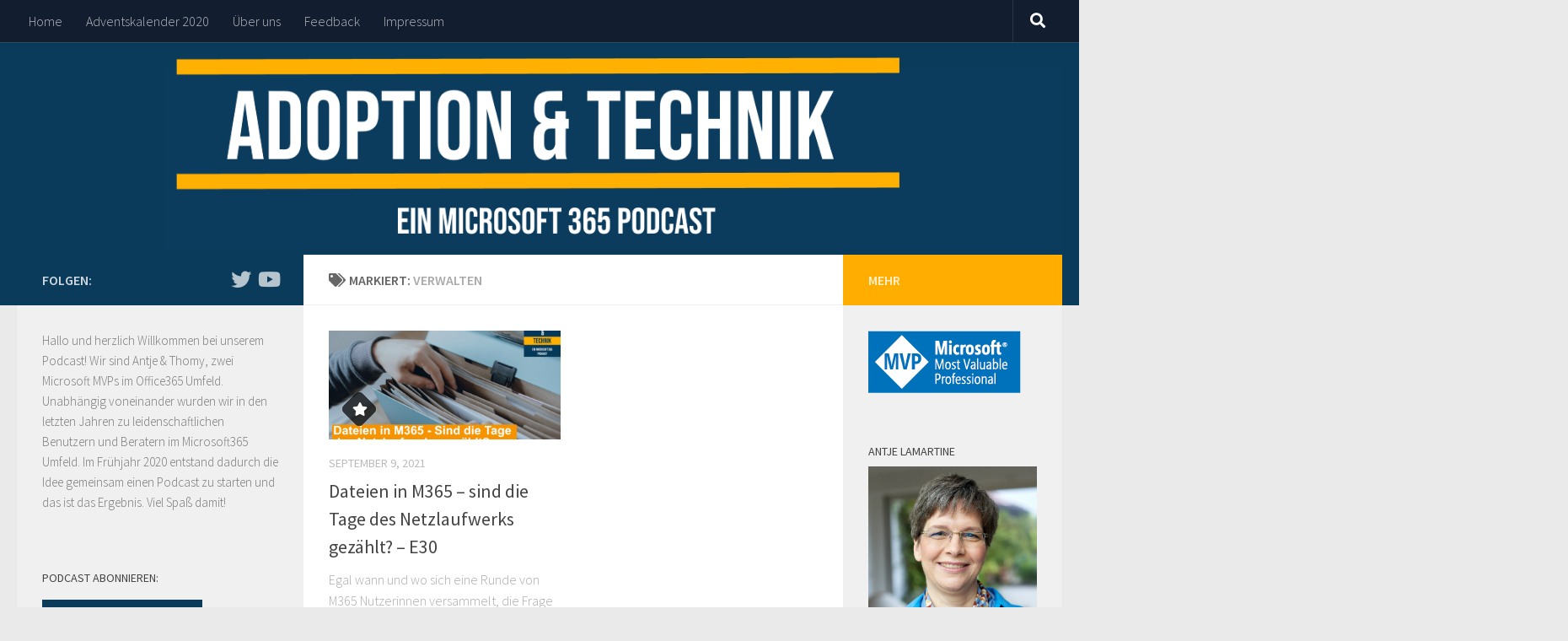

--- FILE ---
content_type: text/html; charset=UTF-8
request_url: https://at365.de/tag/verwalten/
body_size: 13038
content:
<!DOCTYPE html>
<html class="no-js" lang="de-DE">
<head>
  <meta charset="UTF-8">
  <meta name="viewport" content="width=device-width, initial-scale=1.0">
  <link rel="profile" href="https://gmpg.org/xfn/11"/>
  <link rel="pingback" href="https://at365.de/xmlrpc.php">

  <meta name='robots' content='index, follow, max-image-preview:large, max-snippet:-1, max-video-preview:-1'/>
<script>document.documentElement.className=document.documentElement.className.replace("no-js","js");</script>

	<!-- This site is optimized with the Yoast SEO plugin v21.6 - https://yoast.com/wordpress/plugins/seo/ -->
	<title>Verwalten Archives - at365.de</title>
	<link rel="canonical" href="https://at365.de/tag/verwalten/"/>
	<meta property="og:locale" content="de_DE"/>
	<meta property="og:type" content="article"/>
	<meta property="og:title" content="Verwalten Archives - at365.de"/>
	<meta property="og:url" content="https://at365.de/tag/verwalten/"/>
	<meta property="og:site_name" content="at365.de"/>
	<meta name="twitter:card" content="summary_large_image"/>
	<meta name="twitter:site" content="@at365de"/>
	<script type="application/ld+json" class="yoast-schema-graph">{"@context":"https://schema.org","@graph":[{"@type":"CollectionPage","@id":"https://at365.de/tag/verwalten/","url":"https://at365.de/tag/verwalten/","name":"Verwalten Archives - at365.de","isPartOf":{"@id":"https://at365.de/#website"},"primaryImageOfPage":{"@id":"https://at365.de/tag/verwalten/#primaryimage"},"image":{"@id":"https://at365.de/tag/verwalten/#primaryimage"},"thumbnailUrl":"https://at365.de/wp-content/uploads/2021/09/atE30social2.png","breadcrumb":{"@id":"https://at365.de/tag/verwalten/#breadcrumb"},"inLanguage":"de-DE"},{"@type":"ImageObject","inLanguage":"de-DE","@id":"https://at365.de/tag/verwalten/#primaryimage","url":"https://at365.de/wp-content/uploads/2021/09/atE30social2.png","contentUrl":"https://at365.de/wp-content/uploads/2021/09/atE30social2.png","width":1200,"height":800},{"@type":"BreadcrumbList","@id":"https://at365.de/tag/verwalten/#breadcrumb","itemListElement":[{"@type":"ListItem","position":1,"name":"Home","item":"https://at365.de/"},{"@type":"ListItem","position":2,"name":"Verwalten"}]},{"@type":"WebSite","@id":"https://at365.de/#website","url":"https://at365.de/","name":"Adoption & Technik Ein Microsoft 365 Podcast","description":"Adoption &amp; Technik Ein Microsoft 365 Podcast","publisher":{"@id":"https://at365.de/#organization"},"potentialAction":[{"@type":"SearchAction","target":{"@type":"EntryPoint","urlTemplate":"https://at365.de/?s={search_term_string}"},"query-input":"required name=search_term_string"}],"inLanguage":"de-DE"},{"@type":"Organization","@id":"https://at365.de/#organization","name":"Adoption & Technik - Ein Microsoft 365 Podcast","url":"https://at365.de/","logo":{"@type":"ImageObject","inLanguage":"de-DE","@id":"https://at365.de/#/schema/logo/image/","url":"https://at365.de/wp-content/uploads/2020/08/at365de-podcast-cover-Copy.png","contentUrl":"https://at365.de/wp-content/uploads/2020/08/at365de-podcast-cover-Copy.png","width":2000,"height":2000,"caption":"Adoption & Technik - Ein Microsoft 365 Podcast"},"image":{"@id":"https://at365.de/#/schema/logo/image/"},"sameAs":["https://twitter.com/at365de","https://www.linkedin.com/groups/8959986/","https://www.youtube.com/channel/UCWBL24wmwM2nU25x8CQXGvg"]}]}</script>
	<!-- / Yoast SEO plugin. -->


<link rel="alternate" type="application/rss+xml" title="at365.de &raquo; Feed" href="https://at365.de/feed/"/>
<link rel="alternate" type="application/rss+xml" title="at365.de &raquo; Kommentar-Feed" href="https://at365.de/comments/feed/"/>
<link id="hu-user-gfont" href="//fonts.googleapis.com/css?family=Source+Sans+Pro:400,300italic,300,400italic,600&subset=latin,latin-ext" rel="stylesheet" type="text/css"><link rel="alternate" type="application/rss+xml" title="at365.de &raquo; Verwalten Schlagwort-Feed" href="https://at365.de/tag/verwalten/feed/"/>
		<!-- This site uses the Google Analytics by MonsterInsights plugin v8.22.0 - Using Analytics tracking - https://www.monsterinsights.com/ -->
							<script src="//www.googletagmanager.com/gtag/js?id=G-BSLKGQXFCX" data-cfasync="false" data-wpfc-render="false" type="text/javascript" async></script>
			<script data-cfasync="false" data-wpfc-render="false" type="text/javascript">var mi_version='8.22.0';var mi_track_user=true;var mi_no_track_reason='';var disableStrs=['ga-disable-G-BSLKGQXFCX',];function __gtagTrackerIsOptedOut(){for(var index=0;index<disableStrs.length;index++){if(document.cookie.indexOf(disableStrs[index]+'=true')>-1){return true;}}return false;}if(__gtagTrackerIsOptedOut()){for(var index=0;index<disableStrs.length;index++){window[disableStrs[index]]=true;}}function __gtagTrackerOptout(){for(var index=0;index<disableStrs.length;index++){document.cookie=disableStrs[index]+'=true; expires=Thu, 31 Dec 2099 23:59:59 UTC; path=/';window[disableStrs[index]]=true;}}if('undefined'===typeof gaOptout){function gaOptout(){__gtagTrackerOptout();}}window.dataLayer=window.dataLayer||[];window.MonsterInsightsDualTracker={helpers:{},trackers:{},};if(mi_track_user){function __gtagDataLayer(){dataLayer.push(arguments);}function __gtagTracker(type,name,parameters){if(!parameters){parameters={};}if(parameters.send_to){__gtagDataLayer.apply(null,arguments);return;}if(type==='event'){parameters.send_to=monsterinsights_frontend.v4_id;var hookName=name;if(typeof parameters['event_category']!=='undefined'){hookName=parameters['event_category']+':'+name;}if(typeof MonsterInsightsDualTracker.trackers[hookName]!=='undefined'){MonsterInsightsDualTracker.trackers[hookName](parameters);}else{__gtagDataLayer('event',name,parameters);}}else{__gtagDataLayer.apply(null,arguments);}}__gtagTracker('js',new Date());__gtagTracker('set',{'developer_id.dZGIzZG':true,});__gtagTracker('config','G-BSLKGQXFCX',{"forceSSL":"true","link_attribution":"true"});window.gtag=__gtagTracker;(function(){var noopfn=function(){return null;};var newtracker=function(){return new Tracker();};var Tracker=function(){return null;};var p=Tracker.prototype;p.get=noopfn;p.set=noopfn;p.send=function(){var args=Array.prototype.slice.call(arguments);args.unshift('send');__gaTracker.apply(null,args);};var __gaTracker=function(){var len=arguments.length;if(len===0){return;}var f=arguments[len-1];if(typeof f!=='object'||f===null||typeof f.hitCallback!=='function'){if('send'===arguments[0]){var hitConverted,hitObject=false,action;if('event'===arguments[1]){if('undefined'!==typeof arguments[3]){hitObject={'eventAction':arguments[3],'eventCategory':arguments[2],'eventLabel':arguments[4],'value':arguments[5]?arguments[5]:1,}}}if('pageview'===arguments[1]){if('undefined'!==typeof arguments[2]){hitObject={'eventAction':'page_view','page_path':arguments[2],}}}if(typeof arguments[2]==='object'){hitObject=arguments[2];}if(typeof arguments[5]==='object'){Object.assign(hitObject,arguments[5]);}if('undefined'!==typeof arguments[1].hitType){hitObject=arguments[1];if('pageview'===hitObject.hitType){hitObject.eventAction='page_view';}}if(hitObject){action='timing'===arguments[1].hitType?'timing_complete':hitObject.eventAction;hitConverted=mapArgs(hitObject);__gtagTracker('event',action,hitConverted);}}return;}function mapArgs(args){var arg,hit={};var gaMap={'eventCategory':'event_category','eventAction':'event_action','eventLabel':'event_label','eventValue':'event_value','nonInteraction':'non_interaction','timingCategory':'event_category','timingVar':'name','timingValue':'value','timingLabel':'event_label','page':'page_path','location':'page_location','title':'page_title','referrer':'page_referrer',};for(arg in args){if(!(!args.hasOwnProperty(arg)||!gaMap.hasOwnProperty(arg))){hit[gaMap[arg]]=args[arg];}else{hit[arg]=args[arg];}}return hit;}try{f.hitCallback();}catch(ex){}};__gaTracker.create=newtracker;__gaTracker.getByName=newtracker;__gaTracker.getAll=function(){return[];};__gaTracker.remove=noopfn;__gaTracker.loaded=true;window['__gaTracker']=__gaTracker;})();}else{console.log("");(function(){function __gtagTracker(){return null;}window['__gtagTracker']=__gtagTracker;window['gtag']=__gtagTracker;})();}</script>
				<!-- / Google Analytics by MonsterInsights -->
		<script type="text/javascript">window._wpemojiSettings={"baseUrl":"https:\/\/s.w.org\/images\/core\/emoji\/14.0.0\/72x72\/","ext":".png","svgUrl":"https:\/\/s.w.org\/images\/core\/emoji\/14.0.0\/svg\/","svgExt":".svg","source":{"concatemoji":"https:\/\/at365.de\/wp-includes\/js\/wp-emoji-release.min.js?ver=6.2.8"}};!function(e,a,t){var n,r,o,i=a.createElement("canvas"),p=i.getContext&&i.getContext("2d");function s(e,t){p.clearRect(0,0,i.width,i.height),p.fillText(e,0,0);e=i.toDataURL();return p.clearRect(0,0,i.width,i.height),p.fillText(t,0,0),e===i.toDataURL()}function c(e){var t=a.createElement("script");t.src=e,t.defer=t.type="text/javascript",a.getElementsByTagName("head")[0].appendChild(t)}for(o=Array("flag","emoji"),t.supports={everything:!0,everythingExceptFlag:!0},r=0;r<o.length;r++)t.supports[o[r]]=function(e){if(p&&p.fillText)switch(p.textBaseline="top",p.font="600 32px Arial",e){case"flag":return s("\ud83c\udff3\ufe0f\u200d\u26a7\ufe0f","\ud83c\udff3\ufe0f\u200b\u26a7\ufe0f")?!1:!s("\ud83c\uddfa\ud83c\uddf3","\ud83c\uddfa\u200b\ud83c\uddf3")&&!s("\ud83c\udff4\udb40\udc67\udb40\udc62\udb40\udc65\udb40\udc6e\udb40\udc67\udb40\udc7f","\ud83c\udff4\u200b\udb40\udc67\u200b\udb40\udc62\u200b\udb40\udc65\u200b\udb40\udc6e\u200b\udb40\udc67\u200b\udb40\udc7f");case"emoji":return!s("\ud83e\udef1\ud83c\udffb\u200d\ud83e\udef2\ud83c\udfff","\ud83e\udef1\ud83c\udffb\u200b\ud83e\udef2\ud83c\udfff")}return!1}(o[r]),t.supports.everything=t.supports.everything&&t.supports[o[r]],"flag"!==o[r]&&(t.supports.everythingExceptFlag=t.supports.everythingExceptFlag&&t.supports[o[r]]);t.supports.everythingExceptFlag=t.supports.everythingExceptFlag&&!t.supports.flag,t.DOMReady=!1,t.readyCallback=function(){t.DOMReady=!0},t.supports.everything||(n=function(){t.readyCallback()},a.addEventListener?(a.addEventListener("DOMContentLoaded",n,!1),e.addEventListener("load",n,!1)):(e.attachEvent("onload",n),a.attachEvent("onreadystatechange",function(){"complete"===a.readyState&&t.readyCallback()})),(e=t.source||{}).concatemoji?c(e.concatemoji):e.wpemoji&&e.twemoji&&(c(e.twemoji),c(e.wpemoji)))}(window,document,window._wpemojiSettings);</script>
<style type="text/css">img.wp-smiley,img.emoji{display:inline!important;border:none!important;box-shadow:none!important;height:1em!important;width:1em!important;margin:0 .07em!important;vertical-align:-.1em!important;background:none!important;padding:0!important}</style>
	<link rel='stylesheet' id='wp-block-library-css' href='https://at365.de/wp-includes/css/dist/block-library/style.min.css?ver=6.2.8' type='text/css' media='all'/>
<link rel='stylesheet' id='classic-theme-styles-css' href='https://at365.de/wp-includes/css/classic-themes.min.css?ver=6.2.8' type='text/css' media='all'/>
<style id='global-styles-inline-css' type='text/css'>body{--wp--preset--color--black:#000;--wp--preset--color--cyan-bluish-gray:#abb8c3;--wp--preset--color--white:#fff;--wp--preset--color--pale-pink:#f78da7;--wp--preset--color--vivid-red:#cf2e2e;--wp--preset--color--luminous-vivid-orange:#ff6900;--wp--preset--color--luminous-vivid-amber:#fcb900;--wp--preset--color--light-green-cyan:#7bdcb5;--wp--preset--color--vivid-green-cyan:#00d084;--wp--preset--color--pale-cyan-blue:#8ed1fc;--wp--preset--color--vivid-cyan-blue:#0693e3;--wp--preset--color--vivid-purple:#9b51e0;--wp--preset--gradient--vivid-cyan-blue-to-vivid-purple:linear-gradient(135deg,rgba(6,147,227,1) 0%,#9b51e0 100%);--wp--preset--gradient--light-green-cyan-to-vivid-green-cyan:linear-gradient(135deg,#7adcb4 0%,#00d082 100%);--wp--preset--gradient--luminous-vivid-amber-to-luminous-vivid-orange:linear-gradient(135deg,rgba(252,185,0,1) 0%,rgba(255,105,0,1) 100%);--wp--preset--gradient--luminous-vivid-orange-to-vivid-red:linear-gradient(135deg,rgba(255,105,0,1) 0%,#cf2e2e 100%);--wp--preset--gradient--very-light-gray-to-cyan-bluish-gray:linear-gradient(135deg,#eee 0%,#a9b8c3 100%);--wp--preset--gradient--cool-to-warm-spectrum:linear-gradient(135deg,#4aeadc 0%,#9778d1 20%,#cf2aba 40%,#ee2c82 60%,#fb6962 80%,#fef84c 100%);--wp--preset--gradient--blush-light-purple:linear-gradient(135deg,#ffceec 0%,#9896f0 100%);--wp--preset--gradient--blush-bordeaux:linear-gradient(135deg,#fecda5 0%,#fe2d2d 50%,#6b003e 100%);--wp--preset--gradient--luminous-dusk:linear-gradient(135deg,#ffcb70 0%,#c751c0 50%,#4158d0 100%);--wp--preset--gradient--pale-ocean:linear-gradient(135deg,#fff5cb 0%,#b6e3d4 50%,#33a7b5 100%);--wp--preset--gradient--electric-grass:linear-gradient(135deg,#caf880 0%,#71ce7e 100%);--wp--preset--gradient--midnight:linear-gradient(135deg,#020381 0%,#2874fc 100%);--wp--preset--duotone--dark-grayscale:url(#wp-duotone-dark-grayscale);--wp--preset--duotone--grayscale:url(#wp-duotone-grayscale);--wp--preset--duotone--purple-yellow:url(#wp-duotone-purple-yellow);--wp--preset--duotone--blue-red:url(#wp-duotone-blue-red);--wp--preset--duotone--midnight:url(#wp-duotone-midnight);--wp--preset--duotone--magenta-yellow:url(#wp-duotone-magenta-yellow);--wp--preset--duotone--purple-green:url(#wp-duotone-purple-green);--wp--preset--duotone--blue-orange:url(#wp-duotone-blue-orange);--wp--preset--font-size--small:13px;--wp--preset--font-size--medium:20px;--wp--preset--font-size--large:36px;--wp--preset--font-size--x-large:42px;--wp--preset--spacing--20:.44rem;--wp--preset--spacing--30:.67rem;--wp--preset--spacing--40:1rem;--wp--preset--spacing--50:1.5rem;--wp--preset--spacing--60:2.25rem;--wp--preset--spacing--70:3.38rem;--wp--preset--spacing--80:5.06rem;--wp--preset--shadow--natural:6px 6px 9px rgba(0,0,0,.2);--wp--preset--shadow--deep:12px 12px 50px rgba(0,0,0,.4);--wp--preset--shadow--sharp:6px 6px 0 rgba(0,0,0,.2);--wp--preset--shadow--outlined:6px 6px 0 -3px rgba(255,255,255,1) , 6px 6px rgba(0,0,0,1);--wp--preset--shadow--crisp:6px 6px 0 rgba(0,0,0,1)}:where(.is-layout-flex){gap:.5em}body .is-layout-flow>.alignleft{float:left;margin-inline-start:0;margin-inline-end:2em}body .is-layout-flow>.alignright{float:right;margin-inline-start:2em;margin-inline-end:0}body .is-layout-flow>.aligncenter{margin-left:auto!important;margin-right:auto!important}body .is-layout-constrained>.alignleft{float:left;margin-inline-start:0;margin-inline-end:2em}body .is-layout-constrained>.alignright{float:right;margin-inline-start:2em;margin-inline-end:0}body .is-layout-constrained>.aligncenter{margin-left:auto!important;margin-right:auto!important}body .is-layout-constrained > :where(:not(.alignleft):not(.alignright):not(.alignfull)){max-width:var(--wp--style--global--content-size);margin-left:auto!important;margin-right:auto!important}body .is-layout-constrained>.alignwide{max-width:var(--wp--style--global--wide-size)}body .is-layout-flex{display:flex}body .is-layout-flex{flex-wrap:wrap;align-items:center}body .is-layout-flex>*{margin:0}:where(.wp-block-columns.is-layout-flex){gap:2em}.has-black-color{color:var(--wp--preset--color--black)!important}.has-cyan-bluish-gray-color{color:var(--wp--preset--color--cyan-bluish-gray)!important}.has-white-color{color:var(--wp--preset--color--white)!important}.has-pale-pink-color{color:var(--wp--preset--color--pale-pink)!important}.has-vivid-red-color{color:var(--wp--preset--color--vivid-red)!important}.has-luminous-vivid-orange-color{color:var(--wp--preset--color--luminous-vivid-orange)!important}.has-luminous-vivid-amber-color{color:var(--wp--preset--color--luminous-vivid-amber)!important}.has-light-green-cyan-color{color:var(--wp--preset--color--light-green-cyan)!important}.has-vivid-green-cyan-color{color:var(--wp--preset--color--vivid-green-cyan)!important}.has-pale-cyan-blue-color{color:var(--wp--preset--color--pale-cyan-blue)!important}.has-vivid-cyan-blue-color{color:var(--wp--preset--color--vivid-cyan-blue)!important}.has-vivid-purple-color{color:var(--wp--preset--color--vivid-purple)!important}.has-black-background-color{background-color:var(--wp--preset--color--black)!important}.has-cyan-bluish-gray-background-color{background-color:var(--wp--preset--color--cyan-bluish-gray)!important}.has-white-background-color{background-color:var(--wp--preset--color--white)!important}.has-pale-pink-background-color{background-color:var(--wp--preset--color--pale-pink)!important}.has-vivid-red-background-color{background-color:var(--wp--preset--color--vivid-red)!important}.has-luminous-vivid-orange-background-color{background-color:var(--wp--preset--color--luminous-vivid-orange)!important}.has-luminous-vivid-amber-background-color{background-color:var(--wp--preset--color--luminous-vivid-amber)!important}.has-light-green-cyan-background-color{background-color:var(--wp--preset--color--light-green-cyan)!important}.has-vivid-green-cyan-background-color{background-color:var(--wp--preset--color--vivid-green-cyan)!important}.has-pale-cyan-blue-background-color{background-color:var(--wp--preset--color--pale-cyan-blue)!important}.has-vivid-cyan-blue-background-color{background-color:var(--wp--preset--color--vivid-cyan-blue)!important}.has-vivid-purple-background-color{background-color:var(--wp--preset--color--vivid-purple)!important}.has-black-border-color{border-color:var(--wp--preset--color--black)!important}.has-cyan-bluish-gray-border-color{border-color:var(--wp--preset--color--cyan-bluish-gray)!important}.has-white-border-color{border-color:var(--wp--preset--color--white)!important}.has-pale-pink-border-color{border-color:var(--wp--preset--color--pale-pink)!important}.has-vivid-red-border-color{border-color:var(--wp--preset--color--vivid-red)!important}.has-luminous-vivid-orange-border-color{border-color:var(--wp--preset--color--luminous-vivid-orange)!important}.has-luminous-vivid-amber-border-color{border-color:var(--wp--preset--color--luminous-vivid-amber)!important}.has-light-green-cyan-border-color{border-color:var(--wp--preset--color--light-green-cyan)!important}.has-vivid-green-cyan-border-color{border-color:var(--wp--preset--color--vivid-green-cyan)!important}.has-pale-cyan-blue-border-color{border-color:var(--wp--preset--color--pale-cyan-blue)!important}.has-vivid-cyan-blue-border-color{border-color:var(--wp--preset--color--vivid-cyan-blue)!important}.has-vivid-purple-border-color{border-color:var(--wp--preset--color--vivid-purple)!important}.has-vivid-cyan-blue-to-vivid-purple-gradient-background{background:var(--wp--preset--gradient--vivid-cyan-blue-to-vivid-purple)!important}.has-light-green-cyan-to-vivid-green-cyan-gradient-background{background:var(--wp--preset--gradient--light-green-cyan-to-vivid-green-cyan)!important}.has-luminous-vivid-amber-to-luminous-vivid-orange-gradient-background{background:var(--wp--preset--gradient--luminous-vivid-amber-to-luminous-vivid-orange)!important}.has-luminous-vivid-orange-to-vivid-red-gradient-background{background:var(--wp--preset--gradient--luminous-vivid-orange-to-vivid-red)!important}.has-very-light-gray-to-cyan-bluish-gray-gradient-background{background:var(--wp--preset--gradient--very-light-gray-to-cyan-bluish-gray)!important}.has-cool-to-warm-spectrum-gradient-background{background:var(--wp--preset--gradient--cool-to-warm-spectrum)!important}.has-blush-light-purple-gradient-background{background:var(--wp--preset--gradient--blush-light-purple)!important}.has-blush-bordeaux-gradient-background{background:var(--wp--preset--gradient--blush-bordeaux)!important}.has-luminous-dusk-gradient-background{background:var(--wp--preset--gradient--luminous-dusk)!important}.has-pale-ocean-gradient-background{background:var(--wp--preset--gradient--pale-ocean)!important}.has-electric-grass-gradient-background{background:var(--wp--preset--gradient--electric-grass)!important}.has-midnight-gradient-background{background:var(--wp--preset--gradient--midnight)!important}.has-small-font-size{font-size:var(--wp--preset--font-size--small)!important}.has-medium-font-size{font-size:var(--wp--preset--font-size--medium)!important}.has-large-font-size{font-size:var(--wp--preset--font-size--large)!important}.has-x-large-font-size{font-size:var(--wp--preset--font-size--x-large)!important}.wp-block-navigation a:where(:not(.wp-element-button)){color:inherit}:where(.wp-block-columns.is-layout-flex){gap:2em}.wp-block-pullquote{font-size:1.5em;line-height:1.6}</style>
<link rel='stylesheet' id='secondline-psb-subscribe-button-styles-css' href='https://at365.de/wp-content/plugins/podcast-subscribe-buttons/assets/css/secondline-psb-styles.css?ver=6.2.8' type='text/css' media='all'/>
<link rel='stylesheet' id='hueman-main-style-css' href='https://at365.de/wp-content/themes/hueman/assets/front/css/main.min.css?ver=3.6.0' type='text/css' media='all'/>
<style id='hueman-main-style-inline-css' type='text/css'>body{font-family:'Source Sans Pro',Arial,sans-serif;font-size:1.00rem}@media only screen and (min-width:720px){.nav>li{font-size:1.00rem}}::selection{background-color:#0a3b5a}::-moz-selection{background-color:#0a3b5a}a,a>span.hu-external::after,.themeform label .required,#flexslider-featured .flex-direction-nav .flex-next:hover,#flexslider-featured .flex-direction-nav .flex-prev:hover,.post-hover:hover .post-title a,.post-title a:hover,.sidebar.s1 .post-nav li a:hover i,.content .post-nav li a:hover i,.post-related a:hover,.sidebar.s1 .widget_rss ul li a,#footer .widget_rss ul li a,.sidebar.s1 .widget_calendar a,#footer .widget_calendar a,.sidebar.s1 .alx-tab .tab-item-category a,.sidebar.s1 .alx-posts .post-item-category a,.sidebar.s1 .alx-tab li:hover .tab-item-title a,.sidebar.s1 .alx-tab li:hover .tab-item-comment a,.sidebar.s1 .alx-posts li:hover .post-item-title a,#footer .alx-tab .tab-item-category a,#footer .alx-posts .post-item-category a,#footer .alx-tab li:hover .tab-item-title a,#footer .alx-tab li:hover .tab-item-comment a,#footer .alx-posts li:hover .post-item-title a,.comment-tabs li.active a,.comment-awaiting-moderation,.child-menu a:hover,.child-menu .current_page_item>a,.wp-pagenavi a{color:#0a3b5a}input[type="submit"],.themeform button[type="submit"],.sidebar.s1 .sidebar-top,.sidebar.s1 .sidebar-toggle,#flexslider-featured .flex-control-nav li a.flex-active,.post-tags a:hover,.sidebar.s1 .widget_calendar caption,#footer .widget_calendar caption,.author-bio .bio-avatar:after,.commentlist li.bypostauthor>.comment-body:after,.commentlist li.comment-author-admin>.comment-body:after{background-color:#0a3b5a}.post-format .format-container{border-color:#0a3b5a}.sidebar.s1 .alx-tabs-nav li.active a,#footer .alx-tabs-nav li.active a,.comment-tabs li.active a,.wp-pagenavi a:hover,.wp-pagenavi a:active,.wp-pagenavi span.current{border-bottom-color:#0a3b5a!important}.sidebar.s2 .post-nav li a:hover i,.sidebar.s2 .widget_rss ul li a,.sidebar.s2 .widget_calendar a,.sidebar.s2 .alx-tab .tab-item-category a,.sidebar.s2 .alx-posts .post-item-category a,.sidebar.s2 .alx-tab li:hover .tab-item-title a,.sidebar.s2 .alx-tab li:hover .tab-item-comment a,.sidebar.s2 .alx-posts li:hover .post-item-title a{color:#ffae00}.sidebar.s2 .sidebar-top,.sidebar.s2 .sidebar-toggle,.post-comments,.jp-play-bar,.jp-volume-bar-value,.sidebar.s2 .widget_calendar caption{background-color:#ffae00}.sidebar.s2 .alx-tabs-nav li.active a{border-bottom-color:#ffae00}.post-comments::before{border-right-color:#ffae00}#header{background-color:#0a3b5a}@media only screen and (min-width:720px){#nav-header .nav ul{background-color:#0a3b5a}}.is-scrolled #header #nav-mobile{background-color:#454e5c!important;background-color:rgba(69,78,92,.90)!important}body{background-color:#eaeaea}</style>
<link rel='stylesheet' id='hueman-font-awesome-css' href='https://at365.de/wp-content/themes/hueman/assets/front/css/font-awesome.min.css?ver=3.6.0' type='text/css' media='all'/>
<script type='text/javascript' src='https://at365.de/wp-content/plugins/google-analytics-for-wordpress/assets/js/frontend-gtag.min.js?ver=8.22.0' id='monsterinsights-frontend-script-js'></script>
<script data-cfasync="false" data-wpfc-render="false" type="text/javascript" id='monsterinsights-frontend-script-js-extra'>//<![CDATA[
var monsterinsights_frontend={"js_events_tracking":"true","download_extensions":"doc,pdf,ppt,zip,xls,docx,pptx,xlsx","inbound_paths":"[{\"path\":\"\\\/go\\\/\",\"label\":\"affiliate\"},{\"path\":\"\\\/recommend\\\/\",\"label\":\"affiliate\"}]","home_url":"https:\/\/at365.de","hash_tracking":"false","v4_id":"G-BSLKGQXFCX"};
//]]></script>
<script type='text/javascript' id="nb-jquery" src='https://at365.de/wp-includes/js/jquery/jquery.min.js?ver=3.6.4' id='jquery-core-js'></script>
<script type='text/javascript' src='https://at365.de/wp-includes/js/jquery/jquery-migrate.min.js?ver=3.4.0' id='jquery-migrate-js'></script>
<link rel="https://api.w.org/" href="https://at365.de/wp-json/"/><link rel="alternate" type="application/json" href="https://at365.de/wp-json/wp/v2/tags/169"/><link rel="EditURI" type="application/rsd+xml" title="RSD" href="https://at365.de/xmlrpc.php?rsd"/>
<link rel="wlwmanifest" type="application/wlwmanifest+xml" href="https://at365.de/wp-includes/wlwmanifest.xml"/>
<meta name="generator" content="WordPress 6.2.8"/>
<!--[if lt IE 9]>
<script src="https://at365.de/wp-content/themes/hueman/assets/front/js/ie/html5shiv-printshiv.min.js"></script>
<script src="https://at365.de/wp-content/themes/hueman/assets/front/js/ie/selectivizr.js"></script>
<![endif]-->
<link rel="icon" href="https://at365.de/wp-content/uploads/2020/08/cropped-header-neu-1-32x32.png" sizes="32x32"/>
<link rel="icon" href="https://at365.de/wp-content/uploads/2020/08/cropped-header-neu-1-192x192.png" sizes="192x192"/>
<link rel="apple-touch-icon" href="https://at365.de/wp-content/uploads/2020/08/cropped-header-neu-1-180x180.png"/>
<meta name="msapplication-TileImage" content="https://at365.de/wp-content/uploads/2020/08/cropped-header-neu-1-270x270.png"/>
</head>

<body data-rsssl=1 class="nb-3-3-4 nimble-no-local-data-skp__tax_post_tag_169 nimble-no-group-site-tmpl-skp__all_post_tag archive tag tag-verwalten tag-169 wp-embed-responsive sek-hide-rc-badge col-3cm full-width topbar-enabled header-desktop-sticky header-mobile-sticky chrome">
<svg xmlns="http://www.w3.org/2000/svg" viewBox="0 0 0 0" width="0" height="0" focusable="false" role="none" style="visibility: hidden; position: absolute; left: -9999px; overflow: hidden;"><defs><filter id="wp-duotone-dark-grayscale"><feColorMatrix color-interpolation-filters="sRGB" type="matrix" values=" .299 .587 .114 0 0 .299 .587 .114 0 0 .299 .587 .114 0 0 .299 .587 .114 0 0 "/><feComponentTransfer color-interpolation-filters="sRGB"><feFuncR type="table" tableValues="0 0.49803921568627"/><feFuncG type="table" tableValues="0 0.49803921568627"/><feFuncB type="table" tableValues="0 0.49803921568627"/><feFuncA type="table" tableValues="1 1"/></feComponentTransfer><feComposite in2="SourceGraphic" operator="in"/></filter></defs></svg><svg xmlns="http://www.w3.org/2000/svg" viewBox="0 0 0 0" width="0" height="0" focusable="false" role="none" style="visibility: hidden; position: absolute; left: -9999px; overflow: hidden;"><defs><filter id="wp-duotone-grayscale"><feColorMatrix color-interpolation-filters="sRGB" type="matrix" values=" .299 .587 .114 0 0 .299 .587 .114 0 0 .299 .587 .114 0 0 .299 .587 .114 0 0 "/><feComponentTransfer color-interpolation-filters="sRGB"><feFuncR type="table" tableValues="0 1"/><feFuncG type="table" tableValues="0 1"/><feFuncB type="table" tableValues="0 1"/><feFuncA type="table" tableValues="1 1"/></feComponentTransfer><feComposite in2="SourceGraphic" operator="in"/></filter></defs></svg><svg xmlns="http://www.w3.org/2000/svg" viewBox="0 0 0 0" width="0" height="0" focusable="false" role="none" style="visibility: hidden; position: absolute; left: -9999px; overflow: hidden;"><defs><filter id="wp-duotone-purple-yellow"><feColorMatrix color-interpolation-filters="sRGB" type="matrix" values=" .299 .587 .114 0 0 .299 .587 .114 0 0 .299 .587 .114 0 0 .299 .587 .114 0 0 "/><feComponentTransfer color-interpolation-filters="sRGB"><feFuncR type="table" tableValues="0.54901960784314 0.98823529411765"/><feFuncG type="table" tableValues="0 1"/><feFuncB type="table" tableValues="0.71764705882353 0.25490196078431"/><feFuncA type="table" tableValues="1 1"/></feComponentTransfer><feComposite in2="SourceGraphic" operator="in"/></filter></defs></svg><svg xmlns="http://www.w3.org/2000/svg" viewBox="0 0 0 0" width="0" height="0" focusable="false" role="none" style="visibility: hidden; position: absolute; left: -9999px; overflow: hidden;"><defs><filter id="wp-duotone-blue-red"><feColorMatrix color-interpolation-filters="sRGB" type="matrix" values=" .299 .587 .114 0 0 .299 .587 .114 0 0 .299 .587 .114 0 0 .299 .587 .114 0 0 "/><feComponentTransfer color-interpolation-filters="sRGB"><feFuncR type="table" tableValues="0 1"/><feFuncG type="table" tableValues="0 0.27843137254902"/><feFuncB type="table" tableValues="0.5921568627451 0.27843137254902"/><feFuncA type="table" tableValues="1 1"/></feComponentTransfer><feComposite in2="SourceGraphic" operator="in"/></filter></defs></svg><svg xmlns="http://www.w3.org/2000/svg" viewBox="0 0 0 0" width="0" height="0" focusable="false" role="none" style="visibility: hidden; position: absolute; left: -9999px; overflow: hidden;"><defs><filter id="wp-duotone-midnight"><feColorMatrix color-interpolation-filters="sRGB" type="matrix" values=" .299 .587 .114 0 0 .299 .587 .114 0 0 .299 .587 .114 0 0 .299 .587 .114 0 0 "/><feComponentTransfer color-interpolation-filters="sRGB"><feFuncR type="table" tableValues="0 0"/><feFuncG type="table" tableValues="0 0.64705882352941"/><feFuncB type="table" tableValues="0 1"/><feFuncA type="table" tableValues="1 1"/></feComponentTransfer><feComposite in2="SourceGraphic" operator="in"/></filter></defs></svg><svg xmlns="http://www.w3.org/2000/svg" viewBox="0 0 0 0" width="0" height="0" focusable="false" role="none" style="visibility: hidden; position: absolute; left: -9999px; overflow: hidden;"><defs><filter id="wp-duotone-magenta-yellow"><feColorMatrix color-interpolation-filters="sRGB" type="matrix" values=" .299 .587 .114 0 0 .299 .587 .114 0 0 .299 .587 .114 0 0 .299 .587 .114 0 0 "/><feComponentTransfer color-interpolation-filters="sRGB"><feFuncR type="table" tableValues="0.78039215686275 1"/><feFuncG type="table" tableValues="0 0.94901960784314"/><feFuncB type="table" tableValues="0.35294117647059 0.47058823529412"/><feFuncA type="table" tableValues="1 1"/></feComponentTransfer><feComposite in2="SourceGraphic" operator="in"/></filter></defs></svg><svg xmlns="http://www.w3.org/2000/svg" viewBox="0 0 0 0" width="0" height="0" focusable="false" role="none" style="visibility: hidden; position: absolute; left: -9999px; overflow: hidden;"><defs><filter id="wp-duotone-purple-green"><feColorMatrix color-interpolation-filters="sRGB" type="matrix" values=" .299 .587 .114 0 0 .299 .587 .114 0 0 .299 .587 .114 0 0 .299 .587 .114 0 0 "/><feComponentTransfer color-interpolation-filters="sRGB"><feFuncR type="table" tableValues="0.65098039215686 0.40392156862745"/><feFuncG type="table" tableValues="0 1"/><feFuncB type="table" tableValues="0.44705882352941 0.4"/><feFuncA type="table" tableValues="1 1"/></feComponentTransfer><feComposite in2="SourceGraphic" operator="in"/></filter></defs></svg><svg xmlns="http://www.w3.org/2000/svg" viewBox="0 0 0 0" width="0" height="0" focusable="false" role="none" style="visibility: hidden; position: absolute; left: -9999px; overflow: hidden;"><defs><filter id="wp-duotone-blue-orange"><feColorMatrix color-interpolation-filters="sRGB" type="matrix" values=" .299 .587 .114 0 0 .299 .587 .114 0 0 .299 .587 .114 0 0 .299 .587 .114 0 0 "/><feComponentTransfer color-interpolation-filters="sRGB"><feFuncR type="table" tableValues="0.098039215686275 1"/><feFuncG type="table" tableValues="0 0.66274509803922"/><feFuncB type="table" tableValues="0.84705882352941 0.41960784313725"/><feFuncA type="table" tableValues="1 1"/></feComponentTransfer><feComposite in2="SourceGraphic" operator="in"/></filter></defs></svg><div id="wrapper">
  <a class="screen-reader-text skip-link" href="#content">Zum Inhalt springen</a>
  
  <header id="header" class="specific-mobile-menu-on one-mobile-menu mobile_menu header-ads-desktop  topbar-transparent has-header-img">
        <nav class="nav-container group mobile-menu mobile-sticky " id="nav-mobile" data-menu-id="header-1">
  <div class="mobile-title-logo-in-header"><p class="site-title">                  <a class="custom-logo-link" href="https://at365.de/" rel="home" title="at365.de | Startseite">at365.de</a>                </p></div>
        
                    <!-- <div class="ham__navbar-toggler collapsed" aria-expanded="false">
          <div class="ham__navbar-span-wrapper">
            <span class="ham-toggler-menu__span"></span>
          </div>
        </div> -->
        <button class="ham__navbar-toggler-two collapsed" title="Menu" aria-expanded="false">
          <span class="ham__navbar-span-wrapper">
            <span class="line line-1"></span>
            <span class="line line-2"></span>
            <span class="line line-3"></span>
          </span>
        </button>
            
      <div class="nav-text"></div>
      <div class="nav-wrap container">
                  <ul class="nav container-inner group mobile-search">
                            <li>
                  <form role="search" method="get" class="search-form" action="https://at365.de/">
				<label>
					<span class="screen-reader-text">Suche nach:</span>
					<input type="search" class="search-field" placeholder="Suche &hellip;" value="" name="s"/>
				</label>
				<input type="submit" class="search-submit" value="Suche"/>
			</form>                </li>
                      </ul>
                <ul id="menu-home" class="nav container-inner group"><li id="menu-item-45" class="menu-item menu-item-type-custom menu-item-object-custom menu-item-home menu-item-45"><a href="https://at365.de">Home</a></li>
<li id="menu-item-215" class="menu-item menu-item-type-post_type menu-item-object-page menu-item-215"><a href="https://at365.de/adventskalender-2020/">Adventskalender 2020</a></li>
<li id="menu-item-51" class="menu-item menu-item-type-post_type menu-item-object-page menu-item-51"><a href="https://at365.de/about/">Über uns</a></li>
<li id="menu-item-93" class="menu-item menu-item-type-post_type menu-item-object-page menu-item-93"><a href="https://at365.de/feedback/">Feedback</a></li>
<li id="menu-item-50" class="menu-item menu-item-type-post_type menu-item-object-page menu-item-50"><a href="https://at365.de/impressum/">Impressum</a></li>
</ul>      </div>
</nav><!--/#nav-topbar-->  
        <nav class="nav-container group desktop-menu desktop-sticky " id="nav-topbar" data-menu-id="header-2">
    <div class="nav-text"></div>
  <div class="topbar-toggle-down">
    <i class="fas fa-angle-double-down" aria-hidden="true" data-toggle="down" title="Erweitertes Menü"></i>
    <i class="fas fa-angle-double-up" aria-hidden="true" data-toggle="up" title="Einklapp-Menü"></i>
  </div>
  <div class="nav-wrap container">
    <ul id="menu-home-1" class="nav container-inner group"><li class="menu-item menu-item-type-custom menu-item-object-custom menu-item-home menu-item-45"><a href="https://at365.de">Home</a></li>
<li class="menu-item menu-item-type-post_type menu-item-object-page menu-item-215"><a href="https://at365.de/adventskalender-2020/">Adventskalender 2020</a></li>
<li class="menu-item menu-item-type-post_type menu-item-object-page menu-item-51"><a href="https://at365.de/about/">Über uns</a></li>
<li class="menu-item menu-item-type-post_type menu-item-object-page menu-item-93"><a href="https://at365.de/feedback/">Feedback</a></li>
<li class="menu-item menu-item-type-post_type menu-item-object-page menu-item-50"><a href="https://at365.de/impressum/">Impressum</a></li>
</ul>  </div>
      <div id="topbar-header-search" class="container">
      <div class="container-inner">
        <button class="toggle-search"><i class="fas fa-search"></i></button>
        <div class="search-expand">
          <div class="search-expand-inner"><form role="search" method="get" class="search-form" action="https://at365.de/">
				<label>
					<span class="screen-reader-text">Suche nach:</span>
					<input type="search" class="search-field" placeholder="Suche &hellip;" value="" name="s"/>
				</label>
				<input type="submit" class="search-submit" value="Suche"/>
			</form></div>
        </div>
      </div><!--/.container-inner-->
    </div><!--/.container-->
  
</nav><!--/#nav-topbar-->  
  <div class="container group">
        <div class="container-inner">

                <div id="header-image-wrap">
              <div class="group hu-pad central-header-zone">
                                                  </div>

              <a href="https://at365.de/" rel="home"><img src="https://at365.de/wp-content/uploads/2020/08/cropped-header-neu.png" width="1380" height="280" alt="" class="new-site-image" srcset="https://at365.de/wp-content/uploads/2020/08/cropped-header-neu.png 1380w, https://at365.de/wp-content/uploads/2020/08/cropped-header-neu-300x61.png 300w, https://at365.de/wp-content/uploads/2020/08/cropped-header-neu-1024x208.png 1024w, https://at365.de/wp-content/uploads/2020/08/cropped-header-neu-768x156.png 768w" sizes="(max-width: 1380px) 100vw, 1380px"/></a>          </div>
      
      
    </div><!--/.container-inner-->
      </div><!--/.container-->

</header><!--/#header-->
  
  <div class="container" id="page">
    <div class="container-inner">
            <div class="main">
        <div class="main-inner group">
          
              <section class="content" id="content">
              <div class="page-title hu-pad group">
          	    		<h1><i class="fas fa-tags"></i>Markiert: <span>Verwalten </span></h1>
    	
    </div><!--/.page-title-->
          <div class="hu-pad group">
            
  <div id="grid-wrapper" class="post-list group">
    <div class="post-row">        <article id="post-449" class="group grid-item post-449 post type-post status-publish format-standard has-post-thumbnail hentry category-adoption category-microsoft-teams tag-dateien tag-dokumente tag-microsoft-teams tag-onedrive tag-speichern tag-teilen tag-verwalten">
	<div class="post-inner post-hover">
      		<div class="post-thumbnail">
  			<a href="https://at365.de/dateien-in-m365-sind-die-tage-des-netzlaufwerks-gezaehlt-e30/">
            				<img width="720" height="340" src="https://at365.de/wp-content/uploads/2021/09/atE30social2-720x340.png" class="attachment-thumb-large size-thumb-large no-lazy wp-post-image" alt="" decoding="async" srcset="https://at365.de/wp-content/uploads/2021/09/atE30social2-720x340.png 720w, https://at365.de/wp-content/uploads/2021/09/atE30social2-520x245.png 520w" sizes="(max-width: 720px) 100vw, 720px"/>  				  				  				<span class="thumb-icon"><i class="fas fa-star"></i></span>  			</a>
  			  		</div><!--/.post-thumbnail-->
          		<div class="post-meta group">
                  			  <p class="post-date">
  <time class="published updated" datetime="2021-09-09 08:07:21">September 9, 2021</time>
</p>

  <p class="post-byline" style="display:none">&nbsp;von    <span class="vcard author">
      <span class="fn"><a href="https://at365.de/author/thomy/" title="Beiträge von thomy" rel="author">thomy</a></span>
    </span> &middot; Published <span class="published">September 9, 2021</span>
      </p>
          		</div><!--/.post-meta-->
    		<h2 class="post-title entry-title">
			<a href="https://at365.de/dateien-in-m365-sind-die-tage-des-netzlaufwerks-gezaehlt-e30/" rel="bookmark" title="Permalink zuDateien in M365 &#8211; sind die Tage des Netzlaufwerks gezählt? &#8211; E30">Dateien in M365 &#8211; sind die Tage des Netzlaufwerks gezählt? &#8211; E30</a>
		</h2><!--/.post-title-->

				<div class="entry excerpt entry-summary">
			<p>Egal wann und wo sich eine Runde von M365 Nutzerinnen versammelt, die Frage nach &#8222;Wie und wo speichert ihr Dateien?&#8220; hat gutes Potential eine abendfüllende Diskussion loszutreten. Da bekanntlich viele Wege nach Rom führen&#46;&#46;&#46;</p>
		</div><!--/.entry-->
		
	</div><!--/.post-inner-->
</article><!--/.post-->
    </div>  </div><!--/.post-list-->

<nav class="pagination group">
			<ul class="group">
			<li class="prev left"></li>
			<li class="next right"></li>
		</ul>
	</nav><!--/.pagination-->
          </div><!--/.hu-pad-->
        </section><!--/.content-->
          

	<div class="sidebar s1 collapsed" data-position="left" data-layout="col-3cm" data-sb-id="s1">

		<button class="sidebar-toggle" title="Seitenleiste ausklappen"><i class="fas sidebar-toggle-arrows"></i></button>

		<div class="sidebar-content">

			           			<div class="sidebar-top group">
                        <p>Folgen:</p>                    <ul class="social-links"><li><a rel="nofollow noopener noreferrer" class="social-tooltip" title="Follow us on Twitter" aria-label="Follow us on Twitter" href="https://twitter.com/at365de" target="_blank"><i class="fab fa-twitter"></i></a></li><li><a rel="nofollow noopener noreferrer" class="social-tooltip" title="Follow us on Youtube" aria-label="Follow us on Youtube" href="https://www.youtube.com/channel/UCWBL24wmwM2nU25x8CQXGvg" target="_blank"><i class="fab fa-youtube"></i></a></li></ul>  			</div>
			
			
			
			<div id="text-5" class="widget widget_text">			<div class="textwidget"><p>Hallo und herzlich Willkommen bei unserem Podcast! Wir sind Antje &amp; Thomy, zwei Microsoft MVPs im Office365 Umfeld. Unabhängig voneinander wurden wir in den letzten Jahren zu leidenschaftlichen Benutzern und Beratern im Microsoft365 Umfeld. Im Frühjahr 2020 entstand dadurch die Idee gemeinsam einen Podcast zu starten und das ist das Ergebnis. Viel Spaß damit!</p>
</div>
		</div><div id="custom_html-2" class="widget_text widget widget_custom_html"><h3 class="widget-title">Podcast abonnieren:</h3><div class="textwidget custom-html-widget">	
	<div id="podcast-subscribe-button-109" class="secondline-psb-square-style secondline-psb-alignment-none">
		

<div id="secondline-psb-button-list">
	<div class="secondline-psb-subscribe-list"><ul><li class="secondline-psb-subscribe-iTunes"><a onMouseOver="this.style.color=`#ffffff`; this.style.backgroundColor=`#1e73be`" onMouseOut="this.style.color=`#ffffff`; this.style.backgroundColor=`#0a3b5a`" style="color:#ffffff; background-color:#0a3b5a" class="button podcast-subscribe-button" href="https://podcasts.apple.com/at/podcast/adoption-technik-ein-microsoft365-podcast/id1525418516" target="_blank" rel="noopener"><img class="secondline-psb-subscribe-img" src="https://at365.de/wp-content/plugins/podcast-subscribe-buttons/assets/img/icons/iTunes.png" alt="iTunes"/>iTunes</a></li><li class="secondline-psb-subscribe-Spotify"><a onMouseOver="this.style.color=`#ffffff`; this.style.backgroundColor=`#1e73be`" onMouseOut="this.style.color=`#ffffff`; this.style.backgroundColor=`#0a3b5a`" style="color:#ffffff; background-color:#0a3b5a" class="button podcast-subscribe-button" href="https://open.spotify.com/show/7fhTJ5pCnsmgF7BLGKRjFU" target="_blank" rel="noopener"><img class="secondline-psb-subscribe-img" src="https://at365.de/wp-content/plugins/podcast-subscribe-buttons/assets/img/icons/Spotify.svg" alt="Spotify"/>Spotify</a></li><li class="secondline-psb-subscribe-Google-Podcasts"><a onMouseOver="this.style.color=`#ffffff`; this.style.backgroundColor=`#1e73be`" onMouseOut="this.style.color=`#ffffff`; this.style.backgroundColor=`#0a3b5a`" style="color:#ffffff; background-color:#0a3b5a" class="button podcast-subscribe-button" href="https://podcasts.google.com/feed/aHR0cHM6Ly9mZWVkcy5idXp6c3Byb3V0LmNvbS8xMjQ2NTIzLnJzcw==" target="_blank" rel="noopener"><img class="secondline-psb-subscribe-img" src="https://at365.de/wp-content/plugins/podcast-subscribe-buttons/assets/img/icons/Google-Podcasts.png" alt="Google Podcasts"/>Google Podcasts</a></li><li class="secondline-psb-subscribe-Stitcher"><a onMouseOver="this.style.color=`#ffffff`; this.style.backgroundColor=`#1e73be`" onMouseOut="this.style.color=`#ffffff`; this.style.backgroundColor=`#0a3b5a`" style="color:#ffffff; background-color:#0a3b5a" class="button podcast-subscribe-button" href="https://www.stitcher.com/podcast/adoption-technik-ein-microsoft365-podcast" target="_blank" rel="noopener"><img class="secondline-psb-subscribe-img" src="https://at365.de/wp-content/plugins/podcast-subscribe-buttons/assets/img/icons/Stitcher.svg" alt="Stitcher"/>Stitcher</a></li><li class="secondline-psb-subscribe-Podchaser"><a onMouseOver="this.style.color=`#ffffff`; this.style.backgroundColor=`#1e73be`" onMouseOut="this.style.color=`#ffffff`; this.style.backgroundColor=`#0a3b5a`" style="color:#ffffff; background-color:#0a3b5a" class="button podcast-subscribe-button" href="https://www.podchaser.com/podcasts/adoption-technik-ein-microsoft-1358207" target="_blank" rel="noopener"><img class="secondline-psb-subscribe-img" src="https://at365.de/wp-content/plugins/podcast-subscribe-buttons/assets/img/icons/Podchaser.svg" alt="Podchaser"/>Podchaser</a></li><li class="secondline-psb-subscribe-Deezer"><a onMouseOver="this.style.color=`#ffffff`; this.style.backgroundColor=`#1e73be`" onMouseOut="this.style.color=`#ffffff`; this.style.backgroundColor=`#0a3b5a`" style="color:#ffffff; background-color:#0a3b5a" class="button podcast-subscribe-button" href="https://www.deezer.com/us/show/1566662" target="_blank" rel="noopener"><img class="secondline-psb-subscribe-img" src="https://at365.de/wp-content/plugins/podcast-subscribe-buttons/assets/img/icons/Deezer.svg" alt="Deezer"/>Deezer</a></li><li class="secondline-psb-subscribe-Podcast-Addict"><a onMouseOver="this.style.color=`#ffffff`; this.style.backgroundColor=`#1e73be`" onMouseOut="this.style.color=`#ffffff`; this.style.backgroundColor=`#0a3b5a`" style="color:#ffffff; background-color:#0a3b5a" class="button podcast-subscribe-button" href="https://podcastaddict.com/podcast/3052506" target="_blank" rel="noopener"><img class="secondline-psb-subscribe-img" src="https://at365.de/wp-content/plugins/podcast-subscribe-buttons/assets/img/icons/Podcast-Addict.svg" alt="Podcast Addict"/>Podcast Addict</a></li><li class="secondline-psb-subscribe-Listen-Notes"><a onMouseOver="this.style.color=`#ffffff`; this.style.backgroundColor=`#1e73be`" onMouseOut="this.style.color=`#ffffff`; this.style.backgroundColor=`#0a3b5a`" style="color:#ffffff; background-color:#0a3b5a" class="button podcast-subscribe-button" href="https://www.listennotes.com/podcasts/adoption-technik-ein-microsoft365-podcast-UHJW3c-Q9Re/" target="_blank" rel="noopener"><img class="secondline-psb-subscribe-img" src="https://at365.de/wp-content/plugins/podcast-subscribe-buttons/assets/img/icons/Listen-Notes.svg" alt="Listen Notes"/>Listen Notes</a></li><li class="secondline-psb-subscribe-iHeartRadio"><a onMouseOver="this.style.color=`#ffffff`; this.style.backgroundColor=`#1e73be`" onMouseOut="this.style.color=`#ffffff`; this.style.backgroundColor=`#0a3b5a`" style="color:#ffffff; background-color:#0a3b5a" class="button podcast-subscribe-button" href="https://www.iheart.com/podcast/269-adoption-technik-ein-micro-69261457/" target="_blank" rel="noopener"><img class="secondline-psb-subscribe-img" src="https://at365.de/wp-content/plugins/podcast-subscribe-buttons/assets/img/icons/iHeartRadio.svg" alt="iHeartRadio"/>iHeartRadio</a></li></ul></div>                                       
</div> 
		
	</div></div></div><div id="categories-4" class="widget widget_categories"><h3 class="widget-title">Kategorien</h3>
			<ul>
					<li class="cat-item cat-item-40"><a href="https://at365.de/category/adoption/">Adoption</a>
</li>
	<li class="cat-item cat-item-67"><a href="https://at365.de/category/adventskalender-2020/">Adventskalender 2020</a>
</li>
	<li class="cat-item cat-item-185"><a href="https://at365.de/category/adventskalender-2023/">Adventskalender 2023</a>
</li>
	<li class="cat-item cat-item-175"><a href="https://at365.de/category/ai/">AI</a>
</li>
	<li class="cat-item cat-item-42"><a href="https://at365.de/category/cloud-computing/">Cloud Computing</a>
</li>
	<li class="cat-item cat-item-186"><a href="https://at365.de/category/copilot/">Copilot</a>
</li>
	<li class="cat-item cat-item-190"><a href="https://at365.de/category/copilot-mini-series/">Copilot Mini Series</a>
</li>
	<li class="cat-item cat-item-3"><a href="https://at365.de/category/digitales-lernen/">Digitales Lernen</a>
</li>
	<li class="cat-item cat-item-176"><a href="https://at365.de/category/interview/">Interview</a>
</li>
	<li class="cat-item cat-item-52"><a href="https://at365.de/category/medien/">Medien</a>
</li>
	<li class="cat-item cat-item-27"><a href="https://at365.de/category/microsoft-teams/">Microsoft Teams</a>
</li>
	<li class="cat-item cat-item-144"><a href="https://at365.de/category/microsoft-viva/">Microsoft Viva</a>
</li>
	<li class="cat-item cat-item-180"><a href="https://at365.de/category/power-platform/">Power Platform</a>
</li>
	<li class="cat-item cat-item-28"><a href="https://at365.de/category/sharepoint/">SharePoint</a>
</li>
	<li class="cat-item cat-item-41"><a href="https://at365.de/category/strategie/">Strategie</a>
</li>
	<li class="cat-item cat-item-1"><a href="https://at365.de/category/uncategorized/">Uncategorized</a>
</li>
			</ul>

			</div><div id="archives-4" class="widget widget_archive"><h3 class="widget-title">Archive</h3>
			<ul>
					<li><a href='https://at365.de/2025/03/'>März 2025</a></li>
	<li><a href='https://at365.de/2023/12/'>Dezember 2023</a></li>
	<li><a href='https://at365.de/2023/04/'>April 2023</a></li>
	<li><a href='https://at365.de/2022/11/'>November 2022</a></li>
	<li><a href='https://at365.de/2022/10/'>Oktober 2022</a></li>
	<li><a href='https://at365.de/2022/07/'>Juli 2022</a></li>
	<li><a href='https://at365.de/2022/03/'>März 2022</a></li>
	<li><a href='https://at365.de/2022/02/'>Februar 2022</a></li>
	<li><a href='https://at365.de/2021/09/'>September 2021</a></li>
	<li><a href='https://at365.de/2021/08/'>August 2021</a></li>
	<li><a href='https://at365.de/2021/07/'>Juli 2021</a></li>
	<li><a href='https://at365.de/2021/06/'>Juni 2021</a></li>
	<li><a href='https://at365.de/2021/05/'>Mai 2021</a></li>
	<li><a href='https://at365.de/2021/04/'>April 2021</a></li>
	<li><a href='https://at365.de/2021/03/'>März 2021</a></li>
	<li><a href='https://at365.de/2021/02/'>Februar 2021</a></li>
	<li><a href='https://at365.de/2021/01/'>Januar 2021</a></li>
	<li><a href='https://at365.de/2020/12/'>Dezember 2020</a></li>
	<li><a href='https://at365.de/2020/11/'>November 2020</a></li>
	<li><a href='https://at365.de/2020/10/'>Oktober 2020</a></li>
	<li><a href='https://at365.de/2020/09/'>September 2020</a></li>
	<li><a href='https://at365.de/2020/08/'>August 2020</a></li>
	<li><a href='https://at365.de/2020/07/'>Juli 2020</a></li>
	<li><a href='https://at365.de/2020/06/'>Juni 2020</a></li>
	<li><a href='https://at365.de/2020/05/'>Mai 2020</a></li>
	<li><a href='https://at365.de/2020/04/'>April 2020</a></li>
			</ul>

			</div>
		</div><!--/.sidebar-content-->

	</div><!--/.sidebar-->

	<div class="sidebar s2 collapsed" data-position="right" data-layout="col-3cm" data-sb-id="s2">

	<button class="sidebar-toggle" title="Seitenleiste ausklappen"><i class="fas sidebar-toggle-arrows"></i></button>

	<div class="sidebar-content">

		  		<div class="sidebar-top group">
        <p>Mehr</p>  		</div>
		
		
		<div id="media_image-5" class="widget widget_media_image"><img width="181" height="74" src="https://at365.de/wp-content/uploads/2020/09/MVP_Logo_Horizontal_Preferred_Cyan300_CMYK_72ppi.png" class="image wp-image-146  attachment-full size-full no-lazy" alt="" decoding="async" loading="lazy" style="max-width: 100%; height: auto;"/></div><div id="media_image-3" class="widget widget_media_image"><h3 class="widget-title">Antje Lamartine</h3><img width="1034" height="1158" src="https://at365.de/wp-content/uploads/2022/07/OEM_Antje_HP-Elitebook_6600_cropped-1.jpg" class="image wp-image-494  attachment-full size-full no-lazy" alt="" decoding="async" loading="lazy" style="max-width: 100%; height: auto;" srcset="https://at365.de/wp-content/uploads/2022/07/OEM_Antje_HP-Elitebook_6600_cropped-1.jpg 1034w, https://at365.de/wp-content/uploads/2022/07/OEM_Antje_HP-Elitebook_6600_cropped-1-268x300.jpg 268w, https://at365.de/wp-content/uploads/2022/07/OEM_Antje_HP-Elitebook_6600_cropped-1-914x1024.jpg 914w, https://at365.de/wp-content/uploads/2022/07/OEM_Antje_HP-Elitebook_6600_cropped-1-768x860.jpg 768w" sizes="(max-width: 1034px) 100vw, 1034px"/></div><div id="media_image-4" class="widget widget_media_image"><h3 class="widget-title">Thomy Goelles</h3><img width="200" height="200" src="https://at365.de/wp-content/uploads/2020/07/image.jpg" class="image wp-image-81  attachment-full size-full no-lazy" alt="" decoding="async" loading="lazy" style="max-width: 100%; height: auto;" srcset="https://at365.de/wp-content/uploads/2020/07/image.jpg 200w, https://at365.de/wp-content/uploads/2020/07/image-150x150.jpg 150w, https://at365.de/wp-content/uploads/2020/07/image-80x80.jpg 80w" sizes="(max-width: 200px) 100vw, 200px"/></div>
	</div><!--/.sidebar-content-->

</div><!--/.sidebar-->

        </div><!--/.main-inner-->
      </div><!--/.main-->
    </div><!--/.container-inner-->
  </div><!--/.container-->
    <footer id="footer">

    
    
          <nav class="nav-container group" id="nav-footer" data-menu-id="footer-3" data-menu-scrollable="false">
                      <!-- <div class="ham__navbar-toggler collapsed" aria-expanded="false">
          <div class="ham__navbar-span-wrapper">
            <span class="ham-toggler-menu__span"></span>
          </div>
        </div> -->
        <button class="ham__navbar-toggler-two collapsed" title="Menu" aria-expanded="false">
          <span class="ham__navbar-span-wrapper">
            <span class="line line-1"></span>
            <span class="line line-2"></span>
            <span class="line line-3"></span>
          </span>
        </button>
                    <div class="nav-text"></div>
        <div class="nav-wrap">
          <ul id="menu-home-2" class="nav container group"><li class="menu-item menu-item-type-custom menu-item-object-custom menu-item-home menu-item-45"><a href="https://at365.de">Home</a></li>
<li class="menu-item menu-item-type-post_type menu-item-object-page menu-item-215"><a href="https://at365.de/adventskalender-2020/">Adventskalender 2020</a></li>
<li class="menu-item menu-item-type-post_type menu-item-object-page menu-item-51"><a href="https://at365.de/about/">Über uns</a></li>
<li class="menu-item menu-item-type-post_type menu-item-object-page menu-item-93"><a href="https://at365.de/feedback/">Feedback</a></li>
<li class="menu-item menu-item-type-post_type menu-item-object-page menu-item-50"><a href="https://at365.de/impressum/">Impressum</a></li>
</ul>        </div>
      </nav><!--/#nav-footer-->
    
    <section class="container" id="footer-bottom">
      <div class="container-inner">

        <a id="back-to-top" href="#"><i class="fas fa-angle-up"></i></a>

        <div class="hu-pad group">

          <div class="grid one-half">
                        
            <div id="copyright">
                <p>at365.de &copy; 2026. Alle Rechte vorbehalten.</p>
            </div><!--/#copyright-->

            
          </div>

          <div class="grid one-half last">
                                          <ul class="social-links"><li><a rel="nofollow noopener noreferrer" class="social-tooltip" title="Follow us on Twitter" aria-label="Follow us on Twitter" href="https://twitter.com/at365de" target="_blank"><i class="fab fa-twitter"></i></a></li><li><a rel="nofollow noopener noreferrer" class="social-tooltip" title="Follow us on Youtube" aria-label="Follow us on Youtube" href="https://www.youtube.com/channel/UCWBL24wmwM2nU25x8CQXGvg" target="_blank"><i class="fab fa-youtube"></i></a></li></ul>                                    </div>

        </div><!--/.hu-pad-->

      </div><!--/.container-inner-->
    </section><!--/.container-->

  </footer><!--/#footer-->

</div><!--/#wrapper-->

<script type='text/javascript' src='https://at365.de/wp-content/plugins/podcast-subscribe-buttons/assets/js/modal.min.js?ver=1.0.0' id='secondline_psb_button_modal_script-js'></script>
<script type='text/javascript' src='https://at365.de/wp-includes/js/underscore.min.js?ver=1.13.4' id='underscore-js'></script>
<script type='text/javascript' id='hu-front-scripts-js-extra'>//<![CDATA[
var HUParams={"_disabled":[],"SmoothScroll":{"Enabled":false,"Options":{"touchpadSupport":false}},"centerAllImg":"1","timerOnScrollAllBrowsers":"1","extLinksStyle":"","extLinksTargetExt":"","extLinksSkipSelectors":{"classes":["btn","button"],"ids":[]},"imgSmartLoadEnabled":"","imgSmartLoadOpts":{"parentSelectors":[".container .content",".container .sidebar","#footer","#header-widgets"],"opts":{"excludeImg":[".tc-holder-img"],"fadeIn_options":100,"threshold":0}},"goldenRatio":"1.618","gridGoldenRatioLimit":"350","sbStickyUserSettings":{"desktop":false,"mobile":false},"sidebarOneWidth":"340","sidebarTwoWidth":"260","isWPMobile":"","menuStickyUserSettings":{"desktop":"stick_always","mobile":"stick_up"},"mobileSubmenuExpandOnClick":"1","submenuTogglerIcon":"<i class=\"fas fa-angle-down\"><\/i>","isDevMode":"","ajaxUrl":"https:\/\/at365.de\/?huajax=1","frontNonce":{"id":"HuFrontNonce","handle":"44c999b7b4"},"isWelcomeNoteOn":"","welcomeContent":"","i18n":{"collapsibleExpand":"Ausklappen","collapsibleCollapse":"Einklappen"},"deferFontAwesome":"","fontAwesomeUrl":"https:\/\/at365.de\/wp-content\/themes\/hueman\/assets\/front\/css\/font-awesome.min.css?3.6.0","mainScriptUrl":"https:\/\/at365.de\/wp-content\/themes\/hueman\/assets\/front\/js\/scripts.min.js?3.6.0","flexSliderNeeded":"","flexSliderOptions":{"is_rtl":false,"has_touch_support":true,"is_slideshow":false,"slideshow_speed":5000}};
//]]></script>
<script type='text/javascript' src='https://at365.de/wp-content/themes/hueman/assets/front/js/scripts.min.js?ver=3.6.0' id='hu-front-scripts-js' defer></script>
<!--[if lt IE 9]>
<script src="https://at365.de/wp-content/themes/hueman/assets/front/js/ie/respond.js"></script>
<![endif]-->
</body>
</html>